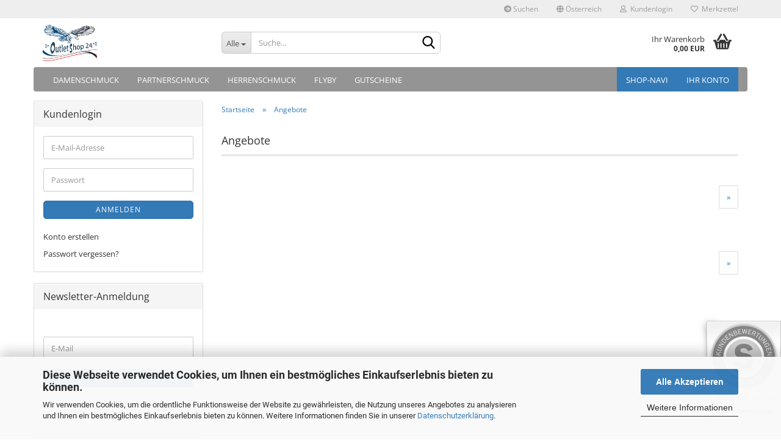

--- FILE ---
content_type: text/html; charset=utf-8
request_url: https://www.outletshop24.at/specials.php
body_size: 11277
content:





	<!DOCTYPE html>
	<html xmlns="http://www.w3.org/1999/xhtml" dir="ltr" lang="de">
		
			<head>
				
					
					<!--

					=========================================================
					Shopsoftware by Gambio GmbH (c) 2005-2020 [www.gambio.de]
					=========================================================

					Gambio GmbH offers you highly scalable E-Commerce-Solutions and Services.
					The Shopsoftware is redistributable under the GNU General Public License (Version 2) [http://www.gnu.org/licenses/gpl-2.0.html].
					based on: E-Commerce Engine Copyright (c) 2006 xt:Commerce, created by Mario Zanier & Guido Winger and licensed under GNU/GPL.
					Information and contribution at http://www.xt-commerce.com

					=========================================================
					Please visit our website: www.gambio.de
					=========================================================

					-->
				

                

	
									<script
						async
                        							data-src='/public/697ad9546470f.js'
							type="as-oil"
							data-type="text/javascript"
							data-purposes="4"
							data-managed="as-oil"
										></script>
						<script
					async
                    						data-src='/public/697ad95415111.js'
						type="as-oil"
						data-type="text/javascript"
						data-purposes="4"
						data-managed="as-oil"
								></script>
		    				<script
					data-managed="as-oil"
					data-type="text/javascript"
					data-purposes="4"
					type="as-oil"
			>
								var gaDisable = 'ga-disable-UA-129382816-1';

			if (document.cookie.indexOf(gaDisable + '=true') > -1) {
				window[gaDisable] = true;
			}

			function gaOptOut() {
				document.cookie = gaDisable + '=true; expires=Thu, 31 Dec 2099 23:59:59 UTC; path=/';
				window[gaDisable] = true;
				console.log('Disabled Google-Analytics Tracking');
			}

			function gaOptout() {
				gaOptOut();
			}

			function checkGaOptOutAnchor() {
				if (location.hash.substr(1) === 'gaOptOut') {
					gaOptOut();
				}
			}

			checkGaOptOutAnchor();
			window.addEventListener('hashchange', checkGaOptOutAnchor);
			
			window.dataLayer = window.dataLayer || [];
			
			function gtag() {
				dataLayer.push(arguments);
			}
			

			gtag('js', new Date());

						gtag('config', 'UA-129382816-1', { 'anonymize_ip': true });
			
						gtag('config', 'AW-812123618');
					</script>
	

                    
                

				
					<meta name="viewport" content="width=device-width, initial-scale=1, minimum-scale=1.0, maximum-scale=1.0, user-scalable=no" />
				

				
					<meta http-equiv="Content-Type" content="text/html; charset=utf-8" />
		<meta name="language" content="de" />
		<title>Outletshop24 - Angebote</title>
		<meta name="keywords" content="keywords,kommagetrennt" />
		<meta property="og:title" content="Angebote" />

				

								
									

				
					<base href="https://www.outletshop24.at/" />
				

				
											
							<link rel="shortcut icon" href="https://www.outletshop24.at/images/logos/favicon.ico" type="image/x-icon" />
						
									

				
									

				
											
							<link id="main-css" type="text/css" rel="stylesheet" href="public/theme/styles/system/main.min.css?bust=1733133749" />
						
									

				
					<meta name="robots" content="index,follow" />
		<!-- Google tag (gtag.js) -->
<script async src="https://www.googletagmanager.com/gtag/js?id=AW-787155946"></script>
<script>
  window.dataLayer = window.dataLayer || [];
  function gtag(){dataLayer.push(arguments);}
  gtag('js', new Date());

  gtag('config', 'AW-787155946');
</script>
				

				
									

				
									

			</head>
		
		
			<body class="page-specials"
				  data-gambio-namespace="https://www.outletshop24.at/public/theme/javascripts/system"
				  data-jse-namespace="https://www.outletshop24.at/JSEngine/build"
				  data-gambio-controller="initialize"
				  data-gambio-widget="input_number responsive_image_loader transitions image_maps modal history dropdown core_workarounds anchor"
				  data-input_number-separator=","
					>

				
					
				

				
									

				
									
		




	



	
		<div id="outer-wrapper" >
			
				<header id="header" class="navbar">
					
	





	<div id="topbar-container">
						
		
					

		
			<div class="navbar-topbar">
				
					<nav data-gambio-widget="menu link_crypter" data-menu-switch-element-position="false" data-menu-events='{"desktop": ["click"], "mobile": ["click"]}' data-menu-ignore-class="dropdown-menu">
						<ul class="nav navbar-nav navbar-right">

															
									<li class="navbar-topbar-item hidden-xs">
										<a title="Suchen" href="advanced_search.php"
																							target="_top"
												>
											<span class="fa fa-arrow-circle-right visble-xs-block"></span>
											Suchen
 										</a>
									</li>
								
							
							
															

							
															

							
															

							
															

							
															

															<li class="dropdown navbar-topbar-item first">

									
																					
												<a href="#" class="dropdown-toggle" data-toggle-hover="dropdown">
													
														<span class="hidden-xs">
															
																																	
																		<span class="fa fa-globe"></span>
																	
																															

															Österreich
														</span>
													
													
														<span class="visible-xs-block">
															&nbsp;Lieferland
														</span>
													
												</a>
											
																			

									<ul class="level_2 dropdown-menu arrow-top">
										<li class="arrow"></li>
										<li>
											
												<form action="/specials.php" method="POST" class="form-horizontal">

													
																											

													
																											

													
																													
																<div class="form-group">
																	<label for="countries-select">Lieferland</label>
																	
	<select name="switch_country" class="form-control" id="countries-select">
					
				<option value="BE" >Belgien</option>
			
					
				<option value="BG" >Bulgarien</option>
			
					
				<option value="DE" >Deutschland</option>
			
					
				<option value="DK" >Dänemark</option>
			
					
				<option value="EE" >Estland</option>
			
					
				<option value="FI" >Finnland</option>
			
					
				<option value="FR" >Frankreich</option>
			
					
				<option value="GR" >Griechenland</option>
			
					
				<option value="IE" >Irland</option>
			
					
				<option value="IT" >Italien</option>
			
					
				<option value="HR" >Kroatien</option>
			
					
				<option value="LV" >Lettland</option>
			
					
				<option value="LU" >Luxemburg</option>
			
					
				<option value="NL" >Niederlande</option>
			
					
				<option value="AT" selected>Österreich</option>
			
					
				<option value="PL" >Polen</option>
			
					
				<option value="PT" >Portugal</option>
			
					
				<option value="RO" >Rumänien</option>
			
					
				<option value="SE" >Schweden</option>
			
					
				<option value="SK" >Slowakei (Slowakische Republik)</option>
			
					
				<option value="SI" >Slowenien</option>
			
					
				<option value="ES" >Spanien</option>
			
					
				<option value="CZ" >Tschechische Republik</option>
			
					
				<option value="HU" >Ungarn</option>
			
			</select>

																</div>
															
																											

													
														<div class="dropdown-footer row">
															<input type="submit" class="btn btn-primary btn-block" value="Speichern" title="Speichern" />
														</div>
													

													

												</form>
											
										</li>
									</ul>
								</li>
							
							
																	
										<li class="dropdown navbar-topbar-item">
											<a title="Anmeldung" href="/specials.php#" class="dropdown-toggle" data-toggle-hover="dropdown">
												
																											
															<span class="fa fa-user-o"></span>
														
																									

												&nbsp;Kundenlogin
											</a>
											




	<ul class="dropdown-menu dropdown-menu-login arrow-top">
		
			<li class="arrow"></li>
		
		
		
			<li class="dropdown-header hidden-xs">Kundenlogin</li>
		
		
		
			<li>
				<form action="https://www.outletshop24.at/login.php?action=process" method="post" class="form-horizontal">
					<input type="hidden" name="return_url" value="https://www.outletshop24.at/specials.php">
					<input type="hidden" name="return_url_hash" value="aae9459895b3d29def51430bc228efadb13a3d60085356c78a4b6d5731e7598d">
					
						<div class="form-group">
							<input autocomplete="username" type="email" id="box-login-dropdown-login-username" class="form-control" placeholder="E-Mail" name="email_address" />
						</div>
					
					
						<div class="form-group">
							<input autocomplete="current-password" type="password" id="box-login-dropdown-login-password" class="form-control" placeholder="Passwort" name="password" />
						</div>
					
					
						<div class="dropdown-footer row">
							
	
								
									<input type="submit" class="btn btn-primary btn-block" value="Anmelden" />
								
								<ul>
									
										<li>
											<a title="Konto erstellen" href="https://www.outletshop24.at/shop.php?do=CreateRegistree">
												Konto erstellen
											</a>
										</li>
									
									
										<li>
											<a title="Passwort vergessen?" href="https://www.outletshop24.at/password_double_opt.php">
												Passwort vergessen?
											</a>
										</li>
									
								</ul>
							
	

	
						</div>
					
				</form>
			</li>
		
	</ul>


										</li>
									
															

							
																	
										<li class="navbar-topbar-item">
											<a href="https://www.outletshop24.at/wish_list.php" title="Merkzettel anzeigen">
												
																											
															<span class="fa fa-heart-o"></span>
														
																									

												&nbsp;Merkzettel
											</a>
										</li>
									
															

															
									<li class="navbar-topbar-item visible-xs">
										<a title="Suchen" href="advanced_search.php"
																							target="_top"
												>
											<span class="fa fa-arrow-circle-right"></span>
											&nbsp;Suchen
										</a>
									</li>
								
							
						</ul>
					</nav>
				
			</div>
		
	</div>




	<div class="inside">

	<div class="row">

	
								
		<div class="navbar-header" data-gambio-widget="mobile_menu">
							
						
		<div id="navbar-brand" class="navbar-brand">
			<a href="https://www.outletshop24.at/" title="Outletshop24">
				<img id="main-header-logo" class="img-responsive" src="https://www.outletshop24.at/images/logos/507119_logo.jpg" alt="Outletshop24-Logo">
			</a>
		</div>
	
				
													
											
	
	
			
	
		<button type="button" class="navbar-toggle" data-mobile_menu-target="#categories .navbar-collapse"
		        data-mobile_menu-body-class="categories-open" data-mobile_menu-toggle-content-visibility>
			<img src="public/theme/images/svgs/bars.svg" class="gx-menu svg--inject" alt="">
		</button>
	
	
	
		<button type="button" class="navbar-toggle cart-icon" data-mobile_menu-location="shopping_cart.php">
			<img src="public/theme/images/svgs/basket.svg" class="gx-cart-basket svg--inject" alt="">
			<span class="cart-products-count hidden">
				0
			</span>
		</button>
	
	
			
			<button type="button" class="navbar-toggle" data-mobile_menu-target=".navbar-search" data-mobile_menu-body-class="search-open"
					data-mobile_menu-toggle-content-visibility>
				<img src="public/theme/images/svgs/search.svg" class="gx-search svg--inject" alt="">
			</button>
		
	
										
									</div>
								

								
																			






	<div class="navbar-search collapse">
		
		
						<p class="navbar-search-header dropdown-header">Suche</p>
		
		
		
			<form action="advanced_search_result.php" method="get" data-gambio-widget="live_search">
		
				<div class="navbar-search-input-group input-group">
					<div class="navbar-search-input-group-btn input-group-btn custom-dropdown" data-dropdown-trigger-change="false" data-dropdown-trigger-no-change="false">
						
						
							<button type="button" class="btn btn-default dropdown-toggle" data-toggle="dropdown" aria-haspopup="true" aria-expanded="false">
								<span class="dropdown-name">Alle</span> <span class="caret"></span>
							</button>
						
						
						
															
									<ul class="dropdown-menu">
																				
												<li><a href="#" data-rel="0">Alle</a></li>
											
																							
													<li><a href="#" data-rel="9">Damenschmuck</a></li>
												
																							
													<li><a href="#" data-rel="11">Partnerschmuck</a></li>
												
																							
													<li><a href="#" data-rel="10">Herrenschmuck</a></li>
												
																							
													<li><a href="#" data-rel="48">FLYBY</a></li>
												
																							
													<li><a href="#" data-rel="49">Gutscheine</a></li>
												
																														</ul>
								
													
						
						
															
									<select name="categories_id">
										<option value="0">Alle</option>
																																	
													<option value="9">Damenschmuck</option>
												
																							
													<option value="11">Partnerschmuck</option>
												
																							
													<option value="10">Herrenschmuck</option>
												
																							
													<option value="48">FLYBY</option>
												
																							
													<option value="49">Gutscheine</option>
												
																														</select>
								
													
						
					</div>

					
					<button type="submit" class="form-control-feedback">
						<img src="public/theme/images/svgs/search.svg" class="gx-search-input svg--inject" alt="">
					</button>
					

					<input type="text" name="keywords" placeholder="Suche..." class="form-control search-input" autocomplete="off" />

				</div>
		
				
									<input type="hidden" value="1" name="inc_subcat" />
								
				
					<div class="navbar-search-footer visible-xs-block">
						
							<button class="btn btn-primary btn-block" type="submit">
								Suche...
							</button>
						
						
							<a href="advanced_search.php" class="btn btn-default btn-block" title="Erweiterte Suche">
								Erweiterte Suche
							</a>
						
					</div>
				
				
				<div class="search-result-container"></div>
		
			</form>
		
	</div>


																	

								
																			
											
	<div class="custom-container">
		
			<div class="inside">
				
											
							<!--&nbsp;-->
						
									
			</div>
		
	</div>
										
																	

								
																			
											


	<nav id="cart-container" class="navbar-cart" data-gambio-widget="menu cart_dropdown" data-menu-switch-element-position="false">
		
			<ul class="cart-container-inner">
				
					<li>
						<a href="https://www.outletshop24.at/shopping_cart.php" class="dropdown-toggle">
							
								<img src="public/theme/images/svgs/basket.svg" alt="" class="gx-cart-basket svg--inject">
								<span class="cart">
									Ihr Warenkorb<br />
									<span class="products">
										0,00 EUR
									</span>
								</span>
							
							
																	<span class="cart-products-count hidden">
										
									</span>
															
						</a>

						
							



	<ul class="dropdown-menu arrow-top cart-dropdown cart-empty">
		
			<li class="arrow"></li>
		
	
		
					
	
		
			<li class="cart-dropdown-inside">
		
				
									
				
									
						<div class="cart-empty">
							Sie haben noch keine Artikel in Ihrem Warenkorb.
						</div>
					
								
			</li>
		
	</ul>
						
					</li>
				
			</ul>
		
	</nav>

										
																	

							</div>

						</div>
					

					

					



					
						<noscript>
							<div class="alert alert-danger noscript-notice">
								JavaScript ist in Ihrem Browser deaktiviert. Aktivieren Sie JavaScript, um alle Funktionen des Shops nutzen und alle Inhalte sehen zu können.
							</div>
						</noscript>
					

					
													
																


	<div id="categories">
		<div class="navbar-collapse collapse">
			
				<nav class="navbar-default navbar-categories" data-gambio-widget="menu">
					
						<ul class="level-1 nav navbar-nav">
                             
															
									<li class="dropdown level-1-child" data-id="9">
										
											<a class="dropdown-toggle" href="https://www.outletshop24.at/damen/" title="Damenschmuck">
												
													Damenschmuck
												
																							</a>
										
										
										
																							
													<ul data-level="2" class="level-2 dropdown-menu dropdown-menu-child">
														
															<li class="enter-category hidden-sm hidden-md hidden-lg show-more">
																
																	<a class="dropdown-toggle" href="https://www.outletshop24.at/damen/" title="Damenschmuck">
																		
																			Damenschmuck anzeigen
																		
																	</a>
																
															</li>
														
														
																																																																																																																																																			
																													
																															
																	<li class="level-2-child">
																		<a href="https://www.outletshop24.at/armbaender/" title="Armbänder">
																			Armbänder
																		</a>
																																			</li>
																
																															
																	<li class="level-2-child">
																		<a href="https://www.outletshop24.at/damen/ketten-24/" title="Ketten">
																			Ketten
																		</a>
																																			</li>
																
																													
																												
														
															<li class="enter-category hidden-more hidden-xs">
																<a class="dropdown-toggle col-xs-6"
																   href="https://www.outletshop24.at/damen/"
																   title="Damenschmuck">Damenschmuck anzeigen</a>
							
																<span class="close-menu-container col-xs-6">
																	<span class="close-flyout">
																		<i class="fa fa-close"></i>
																	</span>
																</span>
															</li>
														
													
													</ul>
												
																					
										
									</li>
								
															
									<li class="dropdown level-1-child" data-id="11">
										
											<a class="dropdown-toggle" href="https://www.outletshop24.at/partner/" title="Partnerschmuck">
												
													Partnerschmuck
												
																							</a>
										
										
										
																							
													<ul data-level="2" class="level-2 dropdown-menu dropdown-menu-child">
														
															<li class="enter-category hidden-sm hidden-md hidden-lg show-more">
																
																	<a class="dropdown-toggle" href="https://www.outletshop24.at/partner/" title="Partnerschmuck">
																		
																			Partnerschmuck anzeigen
																		
																	</a>
																
															</li>
														
														
																																																																																																																																																			
																													
																															
																	<li class="level-2-child">
																		<a href="https://www.outletshop24.at/partner/armbaender-32/" title="Armbänder">
																			Armbänder
																		</a>
																																			</li>
																
																															
																	<li class="level-2-child">
																		<a href="https://www.outletshop24.at/partner/ketten-21/" title="Ketten">
																			Ketten
																		</a>
																																			</li>
																
																													
																												
														
															<li class="enter-category hidden-more hidden-xs">
																<a class="dropdown-toggle col-xs-6"
																   href="https://www.outletshop24.at/partner/"
																   title="Partnerschmuck">Partnerschmuck anzeigen</a>
							
																<span class="close-menu-container col-xs-6">
																	<span class="close-flyout">
																		<i class="fa fa-close"></i>
																	</span>
																</span>
															</li>
														
													
													</ul>
												
																					
										
									</li>
								
															
									<li class="dropdown level-1-child" data-id="10">
										
											<a class="dropdown-toggle" href="https://www.outletshop24.at/herren/" title="Herrenschmuck">
												
													Herrenschmuck
												
																							</a>
										
										
										
																							
													<ul data-level="2" class="level-2 dropdown-menu dropdown-menu-child">
														
															<li class="enter-category hidden-sm hidden-md hidden-lg show-more">
																
																	<a class="dropdown-toggle" href="https://www.outletshop24.at/herren/" title="Herrenschmuck">
																		
																			Herrenschmuck anzeigen
																		
																	</a>
																
															</li>
														
														
																																																																																																																																																			
																													
																															
																	<li class="level-2-child">
																		<a href="https://www.outletshop24.at/herren/armbaender/" title="Armbänder">
																			Armbänder
																		</a>
																																			</li>
																
																															
																	<li class="level-2-child">
																		<a href="https://www.outletshop24.at/herren/ketten/" title="Ketten">
																			Ketten
																		</a>
																																			</li>
																
																													
																												
														
															<li class="enter-category hidden-more hidden-xs">
																<a class="dropdown-toggle col-xs-6"
																   href="https://www.outletshop24.at/herren/"
																   title="Herrenschmuck">Herrenschmuck anzeigen</a>
							
																<span class="close-menu-container col-xs-6">
																	<span class="close-flyout">
																		<i class="fa fa-close"></i>
																	</span>
																</span>
															</li>
														
													
													</ul>
												
																					
										
									</li>
								
															
									<li class="dropdown level-1-child" data-id="48">
										
											<a class="dropdown-toggle" href="https://www.outletshop24.at/FLYBY/" title="FLYBY">
												
													FLYBY
												
																							</a>
										
										
										
																							
													<ul data-level="2" class="level-2 dropdown-menu dropdown-menu-child">
														
															<li class="enter-category hidden-sm hidden-md hidden-lg show-more">
																
																	<a class="dropdown-toggle" href="https://www.outletshop24.at/FLYBY/" title="FLYBY">
																		
																			FLYBY anzeigen
																		
																	</a>
																
															</li>
														
														
																																																																																																																																																																																																																																																																																																																																							
																													
																															
																	<li class="level-2-child">
																		<a href="https://www.outletshop24.at/FLYBY/autofreunde/" title="Autofreunde">
																			Autofreunde
																		</a>
																																			</li>
																
																															
																	<li class="level-2-child">
																		<a href="https://www.outletshop24.at/FLYBY/beauty-pflegeprodukte/" title="Beauty & Pflegeprodukte">
																			Beauty & Pflegeprodukte
																		</a>
																																			</li>
																
																															
																	<li class="level-2-child">
																		<a href="https://www.outletshop24.at/FLYBY/freizeit-outdoor/" title="Freizeit & Outdoor">
																			Freizeit & Outdoor
																		</a>
																																			</li>
																
																															
																	<li class="level-2-child">
																		<a href="https://www.outletshop24.at/FLYBY/raucher/" title="Raucher">
																			Raucher
																		</a>
																																			</li>
																
																															
																	<li class="level-2-child">
																		<a href="https://www.outletshop24.at/FLYBY/schluesselanhaenger/" title="Schlüsselanhänger">
																			Schlüsselanhänger
																		</a>
																																			</li>
																
																													
																												
														
															<li class="enter-category hidden-more hidden-xs">
																<a class="dropdown-toggle col-xs-6"
																   href="https://www.outletshop24.at/FLYBY/"
																   title="FLYBY">FLYBY anzeigen</a>
							
																<span class="close-menu-container col-xs-6">
																	<span class="close-flyout">
																		<i class="fa fa-close"></i>
																	</span>
																</span>
															</li>
														
													
													</ul>
												
																					
										
									</li>
								
															
									<li class="level-1-child" data-id="49">
										
											<a class="dropdown-toggle" href="https://www.outletshop24.at/gutscheine-49/" title="Gutscheine">
												
													Gutscheine
												
																							</a>
										
										
										
																					
										
									</li>
								
														
							



	
					
				<li class="custom custom-entries hidden-xs">
											
							<a  data-id="top_custom-0"
							   href="https://www.outletshop24.at/info/shop-navi.html"
							   							   title="Shop-Navi">
									Shop-Navi
							</a>
						
											
							<a  data-id="top_custom-1"
							   href="https://www.outletshop24.at/account.php"
							   target="_top"							   title="Ihr Konto">
									Ihr Konto
							</a>
						
									</li>
			
							
					<li class="dropdown custom topmenu-content visible-xs" data-id="top_custom-0">
						
							<a class="dropdown-toggle"
								   href="https://www.outletshop24.at/info/shop-navi.html"
								   								   title="Shop-Navi">
								Shop-Navi
							</a>
						
					</li>
				
							
					<li class="dropdown custom topmenu-content visible-xs" data-id="top_custom-1">
						
							<a class="dropdown-toggle"
								   href="https://www.outletshop24.at/account.php"
								   target="_top"								   title="Ihr Konto">
								Ihr Konto
							</a>
						
					</li>
				
						

							
							
								<li class="dropdown dropdown-more" style="display: none">
									<a class="dropdown-toggle" href="#" title="">
										Weitere
									</a>
									<ul class="level-2 dropdown-menu ignore-menu"></ul>
								</li>
							
			
						</ul>
					
				</nav>
			
		</div>
	</div>

							
											
				</header>
			

			
				
				

			
				<div id="wrapper">
					<div class="row">

						
							<div id="main">
								<div class="main-inside">
									
										
	
			<script type="application/ld+json">{"@context":"https:\/\/schema.org","@type":"BreadcrumbList","itemListElement":[{"@type":"ListItem","position":1,"name":"Startseite","item":"https:\/\/www.outletshop24.at\/"},{"@type":"ListItem","position":2,"name":"Angebote","item":"https:\/\/www.outletshop24.at\/specials.php"}]}</script>
	    
		<div id="breadcrumb_navi">
            				<span class="breadcrumbEntry">
													<a href="https://www.outletshop24.at/" class="headerNavigation">
								<span>Startseite</span>
							</a>
											</span>
                <span class="breadcrumbSeparator"> &raquo; </span>            				<span class="breadcrumbEntry">
													<a href="https://www.outletshop24.at/specials.php" class="headerNavigation">
								<span>Angebote</span>
							</a>
											</span>
                            		</div>
    


									

									
										<div id="shop-top-banner">
																					</div>
									

									




	
		<h1>Angebote</h1>
	

	
		
			



	<div class="panel-pagination text-right">
		<nav>
			<ul class="pagination">
				<li>
									</li><!-- to avoid spaces
								--><li>
											<a href="2" 
						   title="nächste Seite">&raquo;</a>
									</li>
			</ul>
		</nav>
	</div>
		

		
			
	<div class="productlist productlist-viewmode productlist-viewmode-grid row" data-gambio-widget="product_hover">
			
		
			<script type="text/mustache">
				<template>
										
						{{#.}}
							<div class="swiper-slide {{className}}">
								<div class="swiper-slide-inside">
									<img class="img-responsive" {{{srcattr}}} alt="{{title}}" title="{{title}}" data-magnifier-src="{{src}}" />
								</div>
							</div>
						{{/.}}
					
									</template>
			</script>
		
	</div>

		

		
			



	<div class="panel-pagination text-right">
		<nav>
			<ul class="pagination">
				<li>
									</li><!-- to avoid spaces
								--><li>
											<a href="2" 
						   title="nächste Seite">&raquo;</a>
									</li>
			</ul>
		</nav>
	</div>
		
	

								</div>
							</div>
						

						
							<aside id="left">
								
																			<div id="gm_box_pos_3" class="gm_box_container">



	
		
	<div class="box box-login panel panel-default">
		
			<div class="panel-heading">
									Kundenlogin
							</div>
		
		<div class="panel-body">
	

	
	
		<form id="loginbox" action="https://www.outletshop24.at/login.php?action=process" method="post">
		
			
				<div class="form-group input-container">
					<span class="input-container">
						<input autocomplete="username" type="email" placeholder="E-Mail-Adresse" name="email_address" id="box-login-email_address" class="form-control" />
					</span>
				</div>
			
		
			
				<div class="form-group input-container">
					<span class="input-container">
						<input autocomplete="current-password" type="password" placeholder="Passwort" name="password" id="box-login-password" class="form-control" />
					</span>
				</div>
			
			
			
				<button type="submit" class="btn btn-block btn-primary btn-sm" title="Anmelden">
					Anmelden
				</button>
			

			
				<ul class="box-login-links">
					<li>
						
							<a title="Konto erstellen" href="https://www.outletshop24.at/shop.php?do=CreateRegistree">Konto erstellen</a>
						
					</li>
					<li>
						
							<a title="Passwort vergessen?" href="https://www.outletshop24.at/password_double_opt.php">Passwort vergessen?</a>
						
					</li>
				</ul>
			
		</form>
	
	

	
		
		</div>
	</div>
	

</div>
<div id="gm_box_pos_4" class="gm_box_container">



	
		
	<div class="box box-newsletter panel panel-default">
		
			<div class="panel-heading">
									Newsletter-Anmeldung
							</div>
		
		<div class="panel-body">
	
	
	
		<form id="sign_in" action="newsletter.php" method="post" data-jse-extensions="validator">
			
			
				<fieldset>
					
					
						<div class="form-group input-container">
							<span class="input-container">
								
									<input type="email" placeholder="E-Mail" class="form-control validate" id="newsletter-email" name="email" value="" data-validator-validate="required email" />
									<i class="fa fa-envelope"></i>
								
							</span>
						</div>
					
					
					
						<div class="form-group">
							
								<button type="submit" class="btn btn-block btn-primary btn-sm" title="Weiter zur Newsletter-Anmeldung">
									Anmelden
								</button>
							
						</div>
					
			
				</fieldset>
			
		
		</form>
	
	
	
		
		</div>
	</div>
	

</div>
<div id="gm_box_pos_6" class="gm_box_container">

			
			
	<div class="box box-bestsellers panel panel-default">
		
			<div class="panel-heading">
									Bestseller
							</div>
		
		<div class="panel-body">
		

		
							
					<ol>
													<li class="row">
								
	
									<a href="https://www.outletshop24.at/kreuzkette-edelstahl-mit-zirkonia-im-etui.html" title="Kreuz Kette Edelstahl
 
Getragen von Vin Diesel als Dominic Toretto in den...">
										
											<span class="col-xs-4">
												
																											
															<span class="img-thumbnail">
																<span class="align-helper"></span>
																<img src="images/product_images/thumbnail_images/EK3333_1.jpg" class="img-responsive" alt="Kreuzkette Edelstahl mit Zirkonia im Etui" />
															</span>
														
																									
											</span>
										
										
											<span class="col-xs-8">
												
													<span class="">Kreuzkette Edelstahl mit Zirkonia im Etui</span>
												
												<br />
												<span class="price">
													
														39,99 EUR
														
																													
													
												</span>
											</span>
										
									</a>
								
	
							</li>
											</ol>
				
					
		
		
	
			
		</div>
	</div>
		
    		
    		<script
			data-managed="as-oil"
			data-type="text/javascript"
			data-purposes="4"
			type="as-oil"
		>
			gtag('event', 'view_item_list', { items: [{"id":"EK3333","name":"Kreuzkette Edelstahl mit Zirkonia im Etui","list_name":"Bestseller Box","price":"33.325"}] });
	</script>

		

    		<script
				data-json='[{"id":"EK3333","name":"Kreuzkette Edelstahl mit Zirkonia im Etui","list_name":"Bestseller Box","price":"33.325"}]'
				data-selector="li.row"
				data-purposes="4"
				data-match-name-by-template-selector="template.google-analytics-product-name"				data-managed="as-oil"
				data-type="text/javascript"
				type="as-oil"
		>
			(function() {
			const CLICK_EVENT_NAME = 'click';
			const TIMEOUT = 250;

			const data = JSON.parse(document.currentScript.dataset.json);
			const selector = document.currentScript.dataset.selector;
			const templateSelector = document.currentScript.dataset.matchNameByTemplateSelector;

			if (!data || !selector) {
				throw new Error('Missing or invalid arguments');
			}

			const triggers = document.currentScript.parentNode.querySelectorAll(selector);

			document.addEventListener('JSENGINE_INIT_FINISHED', function() {
				triggers.forEach(function(element, index) {
					let listener;

					listener = function (event) {
						let isClicked = false;
						let impression = templateSelector ? impressionByName() : data[index];

						function impressionByName() {
							const name = element.querySelector(templateSelector).content.textContent.trim();

							return data.find(function(dataset) {
								return 'name' in dataset && dataset.name === name;
							});
						}

						function performClick() {
							if (!isClicked) {
								isClicked = true;
								event.target.click();
							}
						}

						event.preventDefault();

						setTimeout(performClick, TIMEOUT);

						gtag('event', 'select_content', {
							content_type: 'product',
							items: [impression],
							event_callback: performClick,
						});

						element.removeEventListener(CLICK_EVENT_NAME, listener);
					};

					element.addEventListener(CLICK_EVENT_NAME, listener);
				});
			});
		})();
	</script>

    
	
</div>

																	
								
																	
							</aside>
						

						
							<aside id="right">
								
									
								
							</aside>
						

					</div>
				</div>
			

			
				
	<footer id="footer">
					
				<div class="footer-header">
					<form action="newsletter.php" class="form-horizontal container" method="post">
	<div class="row">
		<div class="col-xs-12 col-md-6 col-lg-6">
			<p style="margin-right: 10px; text-align: center;">
				<br />
				<span style="color:#000000;"><strong><span style="font-weight: bolder;"><span style="font-size:14px;">Unser Newsletter</span></span></strong></span><br />
				<span style="color:#000000;">Aktionen, Neue Artikel, Rabattcodes&nbsp;und Gewinnspiele nichts mehr verpassen.&nbsp;<br />
				Das Abo kann jederzeit kostenlos unter&nbsp;</span><strong><a href="https://www.outletshop24.at/newsletter.php"><span style="color:#000000;">Newsletter</span></a></strong><span style="color:#000000;"> beendet werden.</span>
			</p>

			<p style="margin-right: 10px; text-align: center;">
				<span style="color:#000000;"><span style="font-weight: bolder;">Jetzt&nbsp;Anmelden und 5 &euro; Geschenkt bekommen</span></span>
			</p>
		</div>

		<div class="col-xs-12 col-md-6 col-lg-6">
			<div class="form-group">
				<div class="col-xs-12 col-sm-6 col-md-6" style="text-align: center;">
					<input class="form-control validate" data-validator-validate="required email" name="email" placeholder="E-Mail-Adresse eingeben" type="text" />
				</div>

				<div class="col-xs-12 col-sm-6 col-md-6" style="text-align: center;">
					<input class="btn btn-primary btn-block" type="submit" value="Newsletter Erhalten" />
				</div>

				<div class="col-xs-12 col-sm-6 col-md-6" style="text-align: center;">
					&nbsp;
				</div>

				<div class="col-xs-12 col-sm-6 col-md-6" style="text-align: center;">
					<a href="https://www.outletshop24.at/info/impressum.html">Impressum</a>&nbsp;&nbsp;|&nbsp;&nbsp;<a href="https://www.outletshop24.at/info/allgemeine-geschaeftsbedingungen.html">AGB</a>&nbsp;&nbsp;|&nbsp;&nbsp;<a href="https://www.outletshop24.at/info/privatsphaere-und-datenschutz.html">Datenschutz</a>&nbsp;&nbsp;|&nbsp;&nbsp;<a href="https://www.outletshop24.at/info/Widerrufsrecht-und-Muster-Widerrufsformular.html">Widerrufsrecht</a>&nbsp;&nbsp;
				</div>
			</div>
		</div>
	</div>
</form>

				</div>
			
				
		
			<div class="inside">
				<div class="row">
					
						<div class="footer-col-1">


	<div class="box box-content panel panel-default">
		
			<div class="panel-heading">
				
					<span class="panel-title">Mehr über...</span>
				
			</div>
		
		
			<div class="panel-body">
				
					<nav>
						
							<ul class="nav">
																	
										<li>
											
												<a href="https://www.outletshop24.at/info/impressum.html" title="Impressum">
													Impressum
												</a>
											
										</li>
									
																	
										<li>
											
												<a href="https://www.outletshop24.at/info/gutschein.html" title="Gutscheine">
													Gutscheine
												</a>
											
										</li>
									
																	
										<li>
											
												<a href="https://www.outletshop24.at/info/kontakt.html" title="Kontakt">
													Kontakt
												</a>
											
										</li>
									
																	
										<li>
											
												<a href="https://www.outletshop24.at/info/Versand-und-Zahlungsbedingungen.html" title="Versand- & Zahlungsbedingungen">
													Versand- & Zahlungsbedingungen
												</a>
											
										</li>
									
																	
										<li>
											
												<a href="https://www.outletshop24.at/info/Widerrufsrecht-und-Muster-Widerrufsformular.html" title="Widerrufsrecht & Muster-Widerrufsformular">
													Widerrufsrecht & Muster-Widerrufsformular
												</a>
											
										</li>
									
																	
										<li>
											
												<a href="https://www.outletshop24.at/info/allgemeine-geschaeftsbedingungen.html" title="AGB">
													AGB
												</a>
											
										</li>
									
																	
										<li>
											
												<a href="https://www.outletshop24.at/info/privatsphaere-und-datenschutz.html" title="Privatsphäre und Datenschutz">
													Privatsphäre und Datenschutz
												</a>
											
										</li>
									
																	
										<li>
											
												<a href="https://www.outletshop24.at/info/rueckruf.html" title="Callback Service">
													Callback Service
												</a>
											
										</li>
									
															</ul>
						
    
    <ul class="nav">
    <li><a href="javascript:;" trigger-cookie-consent-panel>Cookie Einstellungen</a></li>
</ul>
    
					</nav>
				
			</div>
		
	</div>
</div>
					
					
						<div class="footer-col-2"><h2 style="text-align: center;">Informationen und Hilfreiches</h2>

<p style="text-align: center;">
	<i aria-hidden="true"></i><a href="https://www.outletshop24.at/info/impressum.html">Impressum</a><br />
	<a href="https://www.outletshop24.at/info/allgemeine-geschaeftsbedingungen.html">Gesch&auml;ftsbedingungen(AGB)</a><br />
	<a href="https://www.outletshop24.at/info/Versand-und-Zahlungsbedingungen.html">Versand und Bezahlung</a><br />
	<a href="https://www.outletshop24.at/info/privatsphaere-und-datenschutz.html">Privatsph&auml;re und Datenschutz</a><br />
	<a href="https://www.outletshop24.at/info/Widerrufsrecht-und-Muster-Widerrufsformular.html">Widerrufsrecht</a><br />
	<a href="https://www.outletshop24.at/info/Batterieentsorgung.html">Batterieentsorgung</a><br />
	<br />
	<a href="https://www.outletshop24.at/info/shop-navi.html">Shop-Navi&nbsp;(FAQ)</a><br />
	<a href="https://www.outletshop24.at/info/Newsletter.html">Der Newsletter</a><br />
	<a href="https://www.outletshop24.at/info/Bestellung-Anleitung.html">Wie kann ich Bestellen</a><br />
	<a href="https://www.outletshop24.at/info/Hilfe-zur-Bestellung.html">Hilfe zur Bestellung</a><br />
	<br />
	<a href="https://www.outletshop24.at/info/sitemap.html">Sitemap</a>
</p>

<p style="text-align: center;">
	&nbsp;
</p>
						</div>
					
					
						<div class="footer-col-3"><h2 style="text-align: center;">Kontaktm&ouml;glichkeiten</h2>

<p style="text-align: center;">
	<a href="https://www.outletshop24.at/info/impressum.html"><i aria-hidden="true"></i> Impressum</a><br />
	<a href="https://www.outletshop24.at/info/kontakt.html"><i aria-hidden="true"></i> Kontaktformular</a><br />
	<a href="https://www.outletshop24.at/info/rueckruf.html"><i aria-hidden="true"></i> R&uuml;ckruf Service</a><br />
	<span style="color:#000000;"><span style="font-size:20px;">Besuchen Sie uns bei&nbsp;</span></span><br />
	<a href="https://www.facebook.com/Outletshop24/"><img alt="FB Icon" src="images/facebookicon.png" style="width: 40px; height: 40px;" /></a>&nbsp; &nbsp;&nbsp;<a href="https://www.instagram.com/outletshop24.at/"><img alt="Insta Icon" src="images/instagramicon.png" style="width: 40px; height: 40px;" /></a>&nbsp;<br />
	<span style="color:#000000;"><span style="font-size:20px;">Wir sind Partner von<br />
	<a href="http://www.flyby-shop.at"><img alt="" src="images/frei.jpg" style="width: 57px; height: 50px;" /></a>&nbsp;<a href="http://www.souverista.at/"><img alt="" src="images/67510184_100704421287390_6793744509642473472_o.jpg" style="width: 137px; height: 50px;" /></a></span></span><br />
	<br />
	&nbsp;
</p>
						</div>
					
					
						<div class="footer-col-4"><h2 style="text-align: center;">Wir Versenden <span style="font-size:20px;">mit&nbsp;</span></h2>

<h2 style="text-align: center;"><a href="https://www.post.at/s/sendungssuche"><img alt="" src="images/POST_LOGO.jpg" style="width: 200px; height: 61px;" /></a><br />
<br />
<span style="font-size:20px;">Unsere Bezahlm&ouml;glichkeiten</span><br />
<a href="https://www.outletshop24.at/info/Versand-und-Zahlungsbedingungen.html"><label>&nbsp;</label><img alt="Paypal" data-src="/themes/Frontend/MuskelmacherShop/frontend/_public/src/img/icons/paypal.png" src="https://www.muskelmacher-shop.de/themes/Frontend/MuskelmacherShop/frontend/_public/src/img/icons/paypal.png" style="height: 33px; width: 80px;" title="Paypal" />&nbsp;<img alt="Amazon Pay" data-src="/themes/Frontend/MuskelmacherShop/frontend/_public/src/img/icons/amazon_pay.png" src="https://www.muskelmacher-shop.de/themes/Frontend/MuskelmacherShop/frontend/_public/src/img/icons/amazon_pay.png" style="height: 33px; width: 80px;" title="Amazon Pay" />&nbsp;<img alt="Vorkasse" data-src="/themes/Frontend/MuskelmacherShop/frontend/_public/src/img/icons/prepayment.png" src="https://www.muskelmacher-shop.de/themes/Frontend/MuskelmacherShop/frontend/_public/src/img/icons/prepayment.png" style="height: 33px; width: 80px;" title="Vorkasse" /><br />
<strong><img alt="" src="https://www.outletshop24.at/images/klarna-direct-debit-de.png" style="height: 53px; width: 80px;" />&nbsp;<img alt="" src="https://www.outletshop24.at/images/klarna-pay-now-de.png" style="height: 53px; width: 80px;" />&nbsp;<img alt="" src="https://www.outletshop24.at/images/klarna-pay-later-de.png" style="height: 53px; width: 80px;" />&nbsp;<img alt="" src="https://www.outletshop24.at/images/klarna-slice-it-de.png" style="height: 53px; width: 80px;" /></strong></a></h2>

<div style="text-align: center;">
	<span style="color:#000000;">Haben Sie einen Verbesserungsvorschlag?</span>
</div>

<div style="text-align: center;">
	<br />
	<strong><a href="https://www.outletshop24.at/info/kontakt.html">Feedback senden</a></strong><br />
	&nbsp;
</div>
<script src="https://widgets.shopvote.de/js/votebadge.min.js"></script><script>
var myShopID = 9547;
var myBadgetType = 2;
var myLanguage = 'DE';
var mySrc = ('https:' === document.location.protocol ? 'https' : 'http');
createVBadge(myShopID, myBadgetType, mySrc);
</script><meta name="viewport" content="width=device-width, initial-scale=1">						</div>
					
				</div>
			</div>
		
		
		
			<div class="footer-bottom"><a href="https://www.gambio.de" target="_blank">Shopl&ouml;sung</a> by Gambio.de &copy; 2020</div>
		
	</footer>
			

			
							

		</div>
	



			
				


	<a class="pageup" data-gambio-widget="pageup" title="Nach oben" href="#">
		
	</a>
			
			
				
	<div class="layer" style="display: none;">
	
		
	
			<div id="magnific_wrapper">
				<div class="modal-dialog">
					<div class="modal-content">
						{{#title}}
						<div class="modal-header">
							<span class="modal-title">{{title}}</span>
						</div>
						{{/title}}
		
						<div class="modal-body">
							{{{items.src}}}
						</div>
		
						{{#showButtons}}
						<div class="modal-footer">
							{{#buttons}}
							<button type="button" id="button_{{index}}_{{uid}}" data-index="{{index}}" class="btn {{class}}" >{{name}}</button>
							{{/buttons}}
						</div>
						{{/showButtons}}
					</div>
				</div>
			</div>
		
		
			<div id="modal_prompt">
				<div>
					{{#content}}
					<div class="icon">&nbsp;</div>
					<p>{{.}}</p>
					{{/content}}
					<form name="prompt" action="#">
						<input type="text" name="input" value="{{value}}" autocomplete="off" />
					</form>
				</div>
			</div>
		
			<div id="modal_alert">
				<div class="white-popup">
					{{#content}}
					<div class="icon">&nbsp;</div>
					<p>{{{.}}}</p>
					{{/content}}
				</div>
			</div>
	
		
		
	</div>
			

			<!-- user not logged in | not transfered-->
<script src="public/theme/javascripts/system/init-de.min.js?bust=125244b556f2cac80815594816994f62" data-page-token="485cbf40770fd3f907d8063226ff4f46" id="init-js"></script>
		<!-- Google tag (gtag.js) -->
<script async src="https://www.googletagmanager.com/gtag/js?id=AW-787155946"></script>
<script>
  window.dataLayer = window.dataLayer || [];
  function gtag(){dataLayer.push(arguments);}
  gtag('js', new Date());

  gtag('config', 'AW-787155946');
</script><script async type="text/javascript" src="/gm/javascript/GMCounter.js"></script>
			<!-- tag::oil-config[] -->
		<script id="oil-configuration" type="application/configuration">
			{
			  "config_version": 1,
			  "advanced_settings": true,
			  "timeout": 0,
			  "iabVendorListUrl": "https://www.outletshop24.at/shop.php?do=CookieConsentPanelVendorListAjax/List",
			  "locale": {
				"localeId": "deDE_01",
				"version": 1,
				"texts": {
				  "label_intro_heading": "Diese Webseite verwendet Cookies, um Ihnen ein bestmögliches Einkaufserlebnis bieten zu können.",
				  "label_intro": "Wir verwenden Cookies, um die ordentliche Funktionsweise der Website zu gewährleisten, die Nutzung unseres Angebotes zu analysieren und Ihnen ein bestmögliches Einkaufserlebnis bieten zu können. Weitere Informationen finden Sie in unserer <a href='shop_content.php?coID=2'>Datenschutzerklärung</a>.",
				  "label_button_yes": "Speichern",
				  "label_button_yes_all": "Alle Akzeptieren",
				  "label_button_advanced_settings": "Weitere Informationen",
				  "label_cpc_heading": "Cookie Einstellungen",
				  "label_cpc_activate_all": "Alle aktivieren",
				  "label_cpc_deactivate_all": "Alle deaktivieren",
				  "label_nocookie_head": "Keine Cookies erlaubt.",
				  "label_nocookie_text": "Bitte aktivieren Sie Cookies in den Einstellungen Ihres Browsers."
				}
			  }
			}

		</script>
    

<script src="GXModules/Gambio/CookieConsentPanel/Shop/Javascript/oil.js"></script>

<script>!function(e){var n={};function t(o){if(n[o])return n[o].exports;var r=n[o]={i:o,l:!1,exports:{}};return e[o].call(r.exports,r,r.exports,t),r.l=!0,r.exports}t.m=e,t.c=n,t.d=function(e,n,o){t.o(e,n)||Object.defineProperty(e,n,{configurable:!1,enumerable:!0,get:o})},t.r=function(e){Object.defineProperty(e,"__esModule",{value:!0})},t.n=function(e){var n=e&&e.__esModule?function(){return e.default}:function(){return e};return t.d(n,"a",n),n},t.o=function(e,n){return Object.prototype.hasOwnProperty.call(e,n)},t.p="/",t(t.s=115)}({115:function(e,n,t){"use strict";!function(e,n){e.__cmp||(e.__cmp=function(){function t(e){if(e){var t=!0,r=n.querySelector('script[type="application/configuration"]#oil-configuration');if(null!==r&&r.text)try{var a=JSON.parse(r.text);a&&a.hasOwnProperty("gdpr_applies_globally")&&(t=a.gdpr_applies_globally)}catch(e){}e({gdprAppliesGlobally:t,cmpLoaded:o()},!0)}}function o(){return!(!e.AS_OIL||!e.AS_OIL.commandCollectionExecutor)}var r=[],a=function(n,a,c){if("ping"===n)t(c);else{var i={command:n,parameter:a,callback:c};r.push(i),o()&&e.AS_OIL.commandCollectionExecutor(i)}};return a.commandCollection=r,a.receiveMessage=function(n){var a=n&&n.data&&n.data.__cmpCall;if(a)if("ping"===a.command)t(function(e,t){var o={__cmpReturn:{returnValue:e,success:t,callId:a.callId}};n.source.postMessage(o,n.origin)});else{var c={callId:a.callId,command:a.command,parameter:a.parameter,event:n};r.push(c),o()&&e.AS_OIL.commandCollectionExecutor(c)}},function(n){(e.attachEvent||e.addEventListener)("message",function(e){n.receiveMessage(e)},!1)}(a),function e(){if(!(n.getElementsByName("__cmpLocator").length>0))if(n.body){var t=n.createElement("iframe");t.style.display="none",t.name="__cmpLocator",n.body.appendChild(t)}else setTimeout(e,5)}(),a}())}(window,document)}});</script>
<script src="GXModules/Gambio/CookieConsentPanel/Shop/Javascript/GxCookieConsent.js"></script>


			
							

			
							
		</body>
	</html>




--- FILE ---
content_type: application/javascript
request_url: https://www.outletshop24.at/public/theme/javascripts/system/widgets/pageup.min.js?bust=125244b556f2cac80815594816994f62
body_size: 31
content:
"use strict";gambio.widgets.module("pageup",[gambio.source+"/libs/events"],function(e){var t=$(this),o=$(window),s=!1,n={},i={top:200,duration:300,showClass:"visible"},l=$.extend(!0,{},i,e),r={},a=function(){var e=o.scrollTop()>l.top;e&&!s?(s=!0,n.open=!0,t.trigger(jse.libs.theme.events.TRANSITION(),n)):!e&&s&&(s=!1,n.open=!1,t.trigger(jse.libs.theme.events.TRANSITION(),n))},c=function(e){e.preventDefault(),$("html, body").animate({scrollTop:"0"},l.duration)};return r.init=function(e){n.classOpen=l.showClass,o.on("scroll",a),t.on("click",c),a(),e()},r});

--- FILE ---
content_type: application/javascript
request_url: https://www.outletshop24.at/public/theme/javascripts/system/widgets/modal.min.js?bust=125244b556f2cac80815594816994f62
body_size: 79
content:
"use strict";gambio.widgets.module("modal",[gambio.source+"/libs/modal.ext-magnific",gambio.source+"/libs/modal"],function(e){var t=$(this),i={add:"&lightbox_mode=1"},o=$.extend(!0,{},i,e),a={},n=function(e){e.preventDefault();var t=$(this),i=t.attr("href"),a=t.parseModuleData("modal"),n=a.type||e.data.type,l=$.extend({},a.settings||{});i+="#"===i[0]||"."===i[0]?"":o.add,l.theme=i,l.refreshOnClose&&(l.callbacks={close:function(){location.reload()}}),jse.libs.theme.modal[n](l),a.finishEvent&&$("body").trigger(a.finishEvent)};return a.init=function(e){t.on("click",".js-open-modal",n).on("click",".lightbox_iframe",{type:"iframe"},n),e()},a});